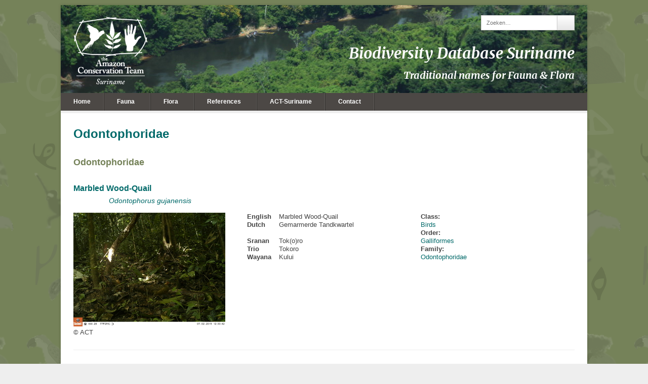

--- FILE ---
content_type: text/html; charset=UTF-8
request_url: http://www.ethnobiobase.act-suriname.org/species_db_family/odontophoridae/
body_size: 7625
content:

<!DOCTYPE html>

<!-- WordPress Theme by WPExplorer (http://www.wpexplorer.com) -->
<html lang="en-US">
<head>
	<meta charset="UTF-8" />
	<meta name="viewport" content="width=device-width" />
	<title>  Species Family  Odontophoridae | Biodiversity Database Suriname</title>
	<link rel="pingback" href="http://www.ethnobiobase.act-suriname.org/xmlrpc.php" />
	<meta name='robots' content='max-image-preview:large' />
<link rel='dns-prefetch' href='//www.ethnobiobase.act-suriname.org' />
<link rel="alternate" type="application/rss+xml" title="Biodiversity Database Suriname &raquo; Feed" href="http://www.ethnobiobase.act-suriname.org/feed/" />
<link rel="alternate" type="application/rss+xml" title="Biodiversity Database Suriname &raquo; Comments Feed" href="http://www.ethnobiobase.act-suriname.org/comments/feed/" />
<link rel="alternate" type="application/rss+xml" title="Biodiversity Database Suriname &raquo; Odontophoridae Species Family Feed" href="http://www.ethnobiobase.act-suriname.org/species_db_family/odontophoridae/feed/" />
<script type="text/javascript">
window._wpemojiSettings = {"baseUrl":"https:\/\/s.w.org\/images\/core\/emoji\/14.0.0\/72x72\/","ext":".png","svgUrl":"https:\/\/s.w.org\/images\/core\/emoji\/14.0.0\/svg\/","svgExt":".svg","source":{"concatemoji":"http:\/\/www.ethnobiobase.act-suriname.org\/wp-includes\/js\/wp-emoji-release.min.js?ver=6.2.8"}};
/*! This file is auto-generated */
!function(e,a,t){var n,r,o,i=a.createElement("canvas"),p=i.getContext&&i.getContext("2d");function s(e,t){p.clearRect(0,0,i.width,i.height),p.fillText(e,0,0);e=i.toDataURL();return p.clearRect(0,0,i.width,i.height),p.fillText(t,0,0),e===i.toDataURL()}function c(e){var t=a.createElement("script");t.src=e,t.defer=t.type="text/javascript",a.getElementsByTagName("head")[0].appendChild(t)}for(o=Array("flag","emoji"),t.supports={everything:!0,everythingExceptFlag:!0},r=0;r<o.length;r++)t.supports[o[r]]=function(e){if(p&&p.fillText)switch(p.textBaseline="top",p.font="600 32px Arial",e){case"flag":return s("\ud83c\udff3\ufe0f\u200d\u26a7\ufe0f","\ud83c\udff3\ufe0f\u200b\u26a7\ufe0f")?!1:!s("\ud83c\uddfa\ud83c\uddf3","\ud83c\uddfa\u200b\ud83c\uddf3")&&!s("\ud83c\udff4\udb40\udc67\udb40\udc62\udb40\udc65\udb40\udc6e\udb40\udc67\udb40\udc7f","\ud83c\udff4\u200b\udb40\udc67\u200b\udb40\udc62\u200b\udb40\udc65\u200b\udb40\udc6e\u200b\udb40\udc67\u200b\udb40\udc7f");case"emoji":return!s("\ud83e\udef1\ud83c\udffb\u200d\ud83e\udef2\ud83c\udfff","\ud83e\udef1\ud83c\udffb\u200b\ud83e\udef2\ud83c\udfff")}return!1}(o[r]),t.supports.everything=t.supports.everything&&t.supports[o[r]],"flag"!==o[r]&&(t.supports.everythingExceptFlag=t.supports.everythingExceptFlag&&t.supports[o[r]]);t.supports.everythingExceptFlag=t.supports.everythingExceptFlag&&!t.supports.flag,t.DOMReady=!1,t.readyCallback=function(){t.DOMReady=!0},t.supports.everything||(n=function(){t.readyCallback()},a.addEventListener?(a.addEventListener("DOMContentLoaded",n,!1),e.addEventListener("load",n,!1)):(e.attachEvent("onload",n),a.attachEvent("onreadystatechange",function(){"complete"===a.readyState&&t.readyCallback()})),(e=t.source||{}).concatemoji?c(e.concatemoji):e.wpemoji&&e.twemoji&&(c(e.twemoji),c(e.wpemoji)))}(window,document,window._wpemojiSettings);
</script>
<style type="text/css">
img.wp-smiley,
img.emoji {
	display: inline !important;
	border: none !important;
	box-shadow: none !important;
	height: 1em !important;
	width: 1em !important;
	margin: 0 0.07em !important;
	vertical-align: -0.1em !important;
	background: none !important;
	padding: 0 !important;
}
</style>
	<link rel='stylesheet' id='wp-block-library-css' href='http://www.ethnobiobase.act-suriname.org/wp-includes/css/dist/block-library/style.min.css?ver=6.2.8' type='text/css' media='all' />
<link rel='stylesheet' id='classic-theme-styles-css' href='http://www.ethnobiobase.act-suriname.org/wp-includes/css/classic-themes.min.css?ver=6.2.8' type='text/css' media='all' />
<style id='global-styles-inline-css' type='text/css'>
body{--wp--preset--color--black: #000000;--wp--preset--color--cyan-bluish-gray: #abb8c3;--wp--preset--color--white: #ffffff;--wp--preset--color--pale-pink: #f78da7;--wp--preset--color--vivid-red: #cf2e2e;--wp--preset--color--luminous-vivid-orange: #ff6900;--wp--preset--color--luminous-vivid-amber: #fcb900;--wp--preset--color--light-green-cyan: #7bdcb5;--wp--preset--color--vivid-green-cyan: #00d084;--wp--preset--color--pale-cyan-blue: #8ed1fc;--wp--preset--color--vivid-cyan-blue: #0693e3;--wp--preset--color--vivid-purple: #9b51e0;--wp--preset--gradient--vivid-cyan-blue-to-vivid-purple: linear-gradient(135deg,rgba(6,147,227,1) 0%,rgb(155,81,224) 100%);--wp--preset--gradient--light-green-cyan-to-vivid-green-cyan: linear-gradient(135deg,rgb(122,220,180) 0%,rgb(0,208,130) 100%);--wp--preset--gradient--luminous-vivid-amber-to-luminous-vivid-orange: linear-gradient(135deg,rgba(252,185,0,1) 0%,rgba(255,105,0,1) 100%);--wp--preset--gradient--luminous-vivid-orange-to-vivid-red: linear-gradient(135deg,rgba(255,105,0,1) 0%,rgb(207,46,46) 100%);--wp--preset--gradient--very-light-gray-to-cyan-bluish-gray: linear-gradient(135deg,rgb(238,238,238) 0%,rgb(169,184,195) 100%);--wp--preset--gradient--cool-to-warm-spectrum: linear-gradient(135deg,rgb(74,234,220) 0%,rgb(151,120,209) 20%,rgb(207,42,186) 40%,rgb(238,44,130) 60%,rgb(251,105,98) 80%,rgb(254,248,76) 100%);--wp--preset--gradient--blush-light-purple: linear-gradient(135deg,rgb(255,206,236) 0%,rgb(152,150,240) 100%);--wp--preset--gradient--blush-bordeaux: linear-gradient(135deg,rgb(254,205,165) 0%,rgb(254,45,45) 50%,rgb(107,0,62) 100%);--wp--preset--gradient--luminous-dusk: linear-gradient(135deg,rgb(255,203,112) 0%,rgb(199,81,192) 50%,rgb(65,88,208) 100%);--wp--preset--gradient--pale-ocean: linear-gradient(135deg,rgb(255,245,203) 0%,rgb(182,227,212) 50%,rgb(51,167,181) 100%);--wp--preset--gradient--electric-grass: linear-gradient(135deg,rgb(202,248,128) 0%,rgb(113,206,126) 100%);--wp--preset--gradient--midnight: linear-gradient(135deg,rgb(2,3,129) 0%,rgb(40,116,252) 100%);--wp--preset--duotone--dark-grayscale: url('#wp-duotone-dark-grayscale');--wp--preset--duotone--grayscale: url('#wp-duotone-grayscale');--wp--preset--duotone--purple-yellow: url('#wp-duotone-purple-yellow');--wp--preset--duotone--blue-red: url('#wp-duotone-blue-red');--wp--preset--duotone--midnight: url('#wp-duotone-midnight');--wp--preset--duotone--magenta-yellow: url('#wp-duotone-magenta-yellow');--wp--preset--duotone--purple-green: url('#wp-duotone-purple-green');--wp--preset--duotone--blue-orange: url('#wp-duotone-blue-orange');--wp--preset--font-size--small: 13px;--wp--preset--font-size--medium: 20px;--wp--preset--font-size--large: 36px;--wp--preset--font-size--x-large: 42px;--wp--preset--spacing--20: 0.44rem;--wp--preset--spacing--30: 0.67rem;--wp--preset--spacing--40: 1rem;--wp--preset--spacing--50: 1.5rem;--wp--preset--spacing--60: 2.25rem;--wp--preset--spacing--70: 3.38rem;--wp--preset--spacing--80: 5.06rem;--wp--preset--shadow--natural: 6px 6px 9px rgba(0, 0, 0, 0.2);--wp--preset--shadow--deep: 12px 12px 50px rgba(0, 0, 0, 0.4);--wp--preset--shadow--sharp: 6px 6px 0px rgba(0, 0, 0, 0.2);--wp--preset--shadow--outlined: 6px 6px 0px -3px rgba(255, 255, 255, 1), 6px 6px rgba(0, 0, 0, 1);--wp--preset--shadow--crisp: 6px 6px 0px rgba(0, 0, 0, 1);}:where(.is-layout-flex){gap: 0.5em;}body .is-layout-flow > .alignleft{float: left;margin-inline-start: 0;margin-inline-end: 2em;}body .is-layout-flow > .alignright{float: right;margin-inline-start: 2em;margin-inline-end: 0;}body .is-layout-flow > .aligncenter{margin-left: auto !important;margin-right: auto !important;}body .is-layout-constrained > .alignleft{float: left;margin-inline-start: 0;margin-inline-end: 2em;}body .is-layout-constrained > .alignright{float: right;margin-inline-start: 2em;margin-inline-end: 0;}body .is-layout-constrained > .aligncenter{margin-left: auto !important;margin-right: auto !important;}body .is-layout-constrained > :where(:not(.alignleft):not(.alignright):not(.alignfull)){max-width: var(--wp--style--global--content-size);margin-left: auto !important;margin-right: auto !important;}body .is-layout-constrained > .alignwide{max-width: var(--wp--style--global--wide-size);}body .is-layout-flex{display: flex;}body .is-layout-flex{flex-wrap: wrap;align-items: center;}body .is-layout-flex > *{margin: 0;}:where(.wp-block-columns.is-layout-flex){gap: 2em;}.has-black-color{color: var(--wp--preset--color--black) !important;}.has-cyan-bluish-gray-color{color: var(--wp--preset--color--cyan-bluish-gray) !important;}.has-white-color{color: var(--wp--preset--color--white) !important;}.has-pale-pink-color{color: var(--wp--preset--color--pale-pink) !important;}.has-vivid-red-color{color: var(--wp--preset--color--vivid-red) !important;}.has-luminous-vivid-orange-color{color: var(--wp--preset--color--luminous-vivid-orange) !important;}.has-luminous-vivid-amber-color{color: var(--wp--preset--color--luminous-vivid-amber) !important;}.has-light-green-cyan-color{color: var(--wp--preset--color--light-green-cyan) !important;}.has-vivid-green-cyan-color{color: var(--wp--preset--color--vivid-green-cyan) !important;}.has-pale-cyan-blue-color{color: var(--wp--preset--color--pale-cyan-blue) !important;}.has-vivid-cyan-blue-color{color: var(--wp--preset--color--vivid-cyan-blue) !important;}.has-vivid-purple-color{color: var(--wp--preset--color--vivid-purple) !important;}.has-black-background-color{background-color: var(--wp--preset--color--black) !important;}.has-cyan-bluish-gray-background-color{background-color: var(--wp--preset--color--cyan-bluish-gray) !important;}.has-white-background-color{background-color: var(--wp--preset--color--white) !important;}.has-pale-pink-background-color{background-color: var(--wp--preset--color--pale-pink) !important;}.has-vivid-red-background-color{background-color: var(--wp--preset--color--vivid-red) !important;}.has-luminous-vivid-orange-background-color{background-color: var(--wp--preset--color--luminous-vivid-orange) !important;}.has-luminous-vivid-amber-background-color{background-color: var(--wp--preset--color--luminous-vivid-amber) !important;}.has-light-green-cyan-background-color{background-color: var(--wp--preset--color--light-green-cyan) !important;}.has-vivid-green-cyan-background-color{background-color: var(--wp--preset--color--vivid-green-cyan) !important;}.has-pale-cyan-blue-background-color{background-color: var(--wp--preset--color--pale-cyan-blue) !important;}.has-vivid-cyan-blue-background-color{background-color: var(--wp--preset--color--vivid-cyan-blue) !important;}.has-vivid-purple-background-color{background-color: var(--wp--preset--color--vivid-purple) !important;}.has-black-border-color{border-color: var(--wp--preset--color--black) !important;}.has-cyan-bluish-gray-border-color{border-color: var(--wp--preset--color--cyan-bluish-gray) !important;}.has-white-border-color{border-color: var(--wp--preset--color--white) !important;}.has-pale-pink-border-color{border-color: var(--wp--preset--color--pale-pink) !important;}.has-vivid-red-border-color{border-color: var(--wp--preset--color--vivid-red) !important;}.has-luminous-vivid-orange-border-color{border-color: var(--wp--preset--color--luminous-vivid-orange) !important;}.has-luminous-vivid-amber-border-color{border-color: var(--wp--preset--color--luminous-vivid-amber) !important;}.has-light-green-cyan-border-color{border-color: var(--wp--preset--color--light-green-cyan) !important;}.has-vivid-green-cyan-border-color{border-color: var(--wp--preset--color--vivid-green-cyan) !important;}.has-pale-cyan-blue-border-color{border-color: var(--wp--preset--color--pale-cyan-blue) !important;}.has-vivid-cyan-blue-border-color{border-color: var(--wp--preset--color--vivid-cyan-blue) !important;}.has-vivid-purple-border-color{border-color: var(--wp--preset--color--vivid-purple) !important;}.has-vivid-cyan-blue-to-vivid-purple-gradient-background{background: var(--wp--preset--gradient--vivid-cyan-blue-to-vivid-purple) !important;}.has-light-green-cyan-to-vivid-green-cyan-gradient-background{background: var(--wp--preset--gradient--light-green-cyan-to-vivid-green-cyan) !important;}.has-luminous-vivid-amber-to-luminous-vivid-orange-gradient-background{background: var(--wp--preset--gradient--luminous-vivid-amber-to-luminous-vivid-orange) !important;}.has-luminous-vivid-orange-to-vivid-red-gradient-background{background: var(--wp--preset--gradient--luminous-vivid-orange-to-vivid-red) !important;}.has-very-light-gray-to-cyan-bluish-gray-gradient-background{background: var(--wp--preset--gradient--very-light-gray-to-cyan-bluish-gray) !important;}.has-cool-to-warm-spectrum-gradient-background{background: var(--wp--preset--gradient--cool-to-warm-spectrum) !important;}.has-blush-light-purple-gradient-background{background: var(--wp--preset--gradient--blush-light-purple) !important;}.has-blush-bordeaux-gradient-background{background: var(--wp--preset--gradient--blush-bordeaux) !important;}.has-luminous-dusk-gradient-background{background: var(--wp--preset--gradient--luminous-dusk) !important;}.has-pale-ocean-gradient-background{background: var(--wp--preset--gradient--pale-ocean) !important;}.has-electric-grass-gradient-background{background: var(--wp--preset--gradient--electric-grass) !important;}.has-midnight-gradient-background{background: var(--wp--preset--gradient--midnight) !important;}.has-small-font-size{font-size: var(--wp--preset--font-size--small) !important;}.has-medium-font-size{font-size: var(--wp--preset--font-size--medium) !important;}.has-large-font-size{font-size: var(--wp--preset--font-size--large) !important;}.has-x-large-font-size{font-size: var(--wp--preset--font-size--x-large) !important;}
.wp-block-navigation a:where(:not(.wp-element-button)){color: inherit;}
:where(.wp-block-columns.is-layout-flex){gap: 2em;}
.wp-block-pullquote{font-size: 1.5em;line-height: 1.6;}
</style>
<link rel='stylesheet' id='contact-form-7-css' href='http://www.ethnobiobase.act-suriname.org/wp-content/plugins/contact-form-7/includes/css/styles.css?ver=5.7.5.1' type='text/css' media='all' />
<link rel='stylesheet' id='responsive-lightbox-prettyphoto-css' href='http://www.ethnobiobase.act-suriname.org/wp-content/plugins/responsive-lightbox/assets/prettyphoto/prettyPhoto.min.css?ver=2.4.5' type='text/css' media='all' />
<link rel='stylesheet' id='symple_shortcode_styles-css' href='http://www.ethnobiobase.act-suriname.org/wp-content/plugins/symple-shortcodes/shortcodes/css/symple_shortcodes_styles.css?ver=6.2.8' type='text/css' media='all' />
<link rel='stylesheet' id='pytheas-style-css' href='http://www.ethnobiobase.act-suriname.org/wp-content/themes/wpex-pytheas/style.css?ver=6.2.8' type='text/css' media='all' />
<link rel='stylesheet' id='prettyphoto-css' href='http://www.ethnobiobase.act-suriname.org/wp-content/themes/wpex-pytheas/css/prettyphoto.css?ver=6.2.8' type='text/css' media='all' />
<link rel='stylesheet' id='font-awesome-css' href='http://www.ethnobiobase.act-suriname.org/wp-content/plugins/symple-shortcodes/shortcodes/css/font-awesome.min.css?ver=6.2.8' type='text/css' media='all' />
<script type='text/javascript' id='iw-no-right-click-js-extra'>
/* <![CDATA[ */
var IwNRCargs = {"rightclick":"Y","draganddrop":"Y"};
/* ]]> */
</script>
<script type='text/javascript' src='http://www.ethnobiobase.act-suriname.org/wp-content/plugins/image-watermark/js/no-right-click.js?ver=1.7.2' id='iw-no-right-click-js'></script>
<script type='text/javascript' src='http://www.ethnobiobase.act-suriname.org/wp-includes/js/jquery/jquery.min.js?ver=3.6.4' id='jquery-core-js'></script>
<script type='text/javascript' src='http://www.ethnobiobase.act-suriname.org/wp-includes/js/jquery/jquery-migrate.min.js?ver=3.4.0' id='jquery-migrate-js'></script>
<script type='text/javascript' src='http://www.ethnobiobase.act-suriname.org/wp-content/plugins/responsive-lightbox/assets/prettyphoto/jquery.prettyPhoto.min.js?ver=2.4.5' id='responsive-lightbox-prettyphoto-js'></script>
<script type='text/javascript' src='http://www.ethnobiobase.act-suriname.org/wp-includes/js/underscore.min.js?ver=1.13.4' id='underscore-js'></script>
<script type='text/javascript' src='http://www.ethnobiobase.act-suriname.org/wp-content/plugins/responsive-lightbox/assets/infinitescroll/infinite-scroll.pkgd.min.js?ver=6.2.8' id='responsive-lightbox-infinite-scroll-js'></script>
<script type='text/javascript' id='responsive-lightbox-js-before'>
var rlArgs = {"script":"prettyphoto","selector":"lightbox","customEvents":"","activeGalleries":true,"animationSpeed":"normal","slideshow":false,"slideshowDelay":5000,"slideshowAutoplay":false,"opacity":"0.75","showTitle":true,"allowResize":true,"allowExpand":true,"width":1080,"height":720,"separator":"\/","theme":"pp_default","horizontalPadding":20,"hideFlash":false,"wmode":"opaque","videoAutoplay":false,"modal":false,"deeplinking":false,"overlayGallery":true,"keyboardShortcuts":true,"social":false,"woocommerce_gallery":false,"ajaxurl":"http:\/\/www.ethnobiobase.act-suriname.org\/wp-admin\/admin-ajax.php","nonce":"545180abf3","preview":false,"postId":914,"scriptExtension":false};
</script>
<script type='text/javascript' src='http://www.ethnobiobase.act-suriname.org/wp-content/plugins/responsive-lightbox/js/front.js?ver=2.4.5' id='responsive-lightbox-js'></script>
<link rel="https://api.w.org/" href="http://www.ethnobiobase.act-suriname.org/wp-json/" /><link rel="EditURI" type="application/rsd+xml" title="RSD" href="http://www.ethnobiobase.act-suriname.org/xmlrpc.php?rsd" />
<link rel="wlwmanifest" type="application/wlwmanifest+xml" href="http://www.ethnobiobase.act-suriname.org/wp-includes/wlwmanifest.xml" />
<meta name="generator" content="WordPress 6.2.8" />
<!--[if lt IE 9]><link rel="stylesheet" type="text/css" href="http://www.ethnobiobase.act-suriname.org/wp-content/themes/wpex-pytheas/css/ancient-ie.css" /><script src="http://html5shim.googlecode.com/svn/trunk/html5.js"></script><script src="http://css3-mediaqueries-js.googlecode.com/svn/trunk/css3-mediaqueries.js"></script><![endif]--><!--[if IE 7]><link rel="stylesheet" type="text/css" href="http://www.ethnobiobase.act-suriname.org/wp-content/themes/wpex-pytheas/css/font-awesome-ie7.min.css" media="screen" /><link rel="stylesheet" type="text/css" href="http://www.ethnobiobase.act-suriname.org/wp-content/themes/wpex-pytheas/css/css/antient-ie.css" media="screen" /><![endif]--><style type="text/css" id="custom-background-css">
body.custom-background { background-image: url("http://www.ethnobiobase.act-suriname.org/wp-content/uploads/2014/05/background-site.png"); background-position: center top; background-size: auto; background-repeat: repeat; background-attachment: fixed; }
</style>
	<link rel="icon" href="http://www.ethnobiobase.act-suriname.org/wp-content/uploads/2015/10/cropped-ACT-Logo-sq-32x32.png" sizes="32x32" />
<link rel="icon" href="http://www.ethnobiobase.act-suriname.org/wp-content/uploads/2015/10/cropped-ACT-Logo-sq-192x192.png" sizes="192x192" />
<link rel="apple-touch-icon" href="http://www.ethnobiobase.act-suriname.org/wp-content/uploads/2015/10/cropped-ACT-Logo-sq-180x180.png" />
<meta name="msapplication-TileImage" content="http://www.ethnobiobase.act-suriname.org/wp-content/uploads/2015/10/cropped-ACT-Logo-sq-270x270.png" />
<style id="sccss"></style></head>

<!-- Begin Body -->
<body class="archive tax-species_db_family term-odontophoridae term-78 custom-background body symple-shortcodes  symple-shortcodes-responsive">

	<div id="wrap" class="container clr">
		<header id="masthead" class="site-header clr" role="banner" style="background: #69734C url('http://www.ethnobiobase.act-suriname.org/wp-content/uploads/2015/03/cropped-IMG_12621.jpg') no-repeat left center;">
			<div class="logo">
									<a href="http://www.ethnobiobase.act-suriname.org/" title="Biodiversity Database Suriname" rel="home"><img src="http://www.ethnobiobase.act-suriname.org/wp-content/uploads/2015/03/ACT-web-logo-white-sqr-01.png" alt="Biodiversity Database Suriname" /></a>
							</div><!-- .logo -->
			<div class="masthead-right">
				
									<div class="masthead-search clr">
						<form method="get" id="searchform" class="searchform" action="http://www.ethnobiobase.act-suriname.org/" role="search">
							<div class="search-container">
								<input type="search" class="field" name="s" value="" id="s" placeholder="Zoeken&hellip;" />
								<button type="submit" class="submit" id="searchsubmit"><i class="icon-search"></i></button>
							</div>	
						</form>
					</div><!-- /masthead-search -->
													<div class="masthead-right-content clr">
						<span style="font-size: 30px">Biodiversity Database Suriname</span><br>
Traditional names for Fauna &amp; Flora					</div><!-- .masterhead-right-content -->
							</div><!-- .masthead-right -->
		</header><!-- .header -->

		<div id="navbar" class="navbar clr">
			<nav id="site-navigation" class="navigation main-navigation clr" role="navigation">
				<span class="nav-toggle">Menu<i class="toggle-icon icon-arrow-down"></i></span>
				<div class="menu-menu-bar-main-container"><ul id="menu-menu-bar-main" class="nav-menu dropdown-menu"><li id="menu-item-777" class="menu-item menu-item-type-post_type menu-item-object-page menu-item-home menu-item-777"><a href="http://www.ethnobiobase.act-suriname.org/">Home</a></li>
<li id="menu-item-2697" class="menu-item menu-item-type-custom menu-item-object-custom menu-item-has-children dropdown menu-item-2697"><a>Fauna <i class="icon-angle-down"></i></a>
<ul class="sub-menu">
	<li id="menu-item-3102" class="menu-item menu-item-type-taxonomy menu-item-object-species_db_class menu-item-3102"><a href="http://www.ethnobiobase.act-suriname.org/species_db_class/amphibians/">Amphibians</a></li>
	<li id="menu-item-3278" class="menu-item menu-item-type-taxonomy menu-item-object-species_db_class menu-item-3278"><a href="http://www.ethnobiobase.act-suriname.org/species_db_class/birds/">Birds</a></li>
	<li id="menu-item-858" class="menu-item menu-item-type-taxonomy menu-item-object-species_db_class menu-item-858"><a href="http://www.ethnobiobase.act-suriname.org/species_db_class/fishes/">Fishes</a></li>
	<li id="menu-item-2792" class="menu-item menu-item-type-taxonomy menu-item-object-species_db_class menu-item-2792"><a href="http://www.ethnobiobase.act-suriname.org/species_db_class/mammals/">Mammals</a></li>
	<li id="menu-item-3270" class="menu-item menu-item-type-taxonomy menu-item-object-species_db_class menu-item-3270"><a href="http://www.ethnobiobase.act-suriname.org/species_db_class/reptiles/">Reptiles</a></li>
</ul>
</li>
<li id="menu-item-3406" class="menu-item menu-item-type-custom menu-item-object-custom menu-item-has-children dropdown menu-item-3406"><a href="#">Flora <i class="icon-angle-down"></i></a>
<ul class="sub-menu">
	<li id="menu-item-3427" class="menu-item menu-item-type-taxonomy menu-item-object-species_db_class menu-item-3427"><a href="http://www.ethnobiobase.act-suriname.org/species_db_class/lianas/">Climbers</a></li>
	<li id="menu-item-3428" class="menu-item menu-item-type-taxonomy menu-item-object-species_db_class menu-item-3428"><a href="http://www.ethnobiobase.act-suriname.org/species_db_class/herbs-ohters/">Herbs &#038; Ohters</a></li>
	<li id="menu-item-3410" class="menu-item menu-item-type-taxonomy menu-item-object-species_db_class menu-item-3410"><a href="http://www.ethnobiobase.act-suriname.org/species_db_class/palms/">Palms</a></li>
	<li id="menu-item-3405" class="menu-item menu-item-type-taxonomy menu-item-object-species_db_class menu-item-3405"><a href="http://www.ethnobiobase.act-suriname.org/species_db_class/trees/">Trees &#038; Shrubs</a></li>
</ul>
</li>
<li id="menu-item-780" class="menu-item menu-item-type-custom menu-item-object-custom menu-item-has-children dropdown menu-item-780"><a href="#">References <i class="icon-angle-down"></i></a>
<ul class="sub-menu">
	<li id="menu-item-2678" class="menu-item menu-item-type-post_type menu-item-object-page menu-item-2678"><a href="http://www.ethnobiobase.act-suriname.org/acknowledgements/">Acknowledgements</a></li>
	<li id="menu-item-2689" class="menu-item menu-item-type-post_type menu-item-object-page menu-item-2689"><a href="http://www.ethnobiobase.act-suriname.org/classification/">Classification</a></li>
	<li id="menu-item-2694" class="menu-item menu-item-type-post_type menu-item-object-page menu-item-2694"><a href="http://www.ethnobiobase.act-suriname.org/literature/">Literature</a></li>
</ul>
</li>
<li id="menu-item-785" class="menu-item menu-item-type-custom menu-item-object-custom menu-item-785"><a target="_blank" rel="noopener" href="http://www.act-suriname.org/">ACT-Suriname</a></li>
<li id="menu-item-782" class="menu-item menu-item-type-post_type menu-item-object-page menu-item-782"><a href="http://www.ethnobiobase.act-suriname.org/contact/">Contact</a></li>
</ul></div>			</nav><!-- #site-navigation -->
			<ul id="social" class="clr"></ul><!-- #social -->		</div><!-- #navbar -->
		
	<div id="main" class="site-main row clr fitvids">
				
	<div id="primary" class="content-area span_24 col clr-margin clr">
		<div id="content" class="site-content" role="main">
					<header class="archive-header">
				<h1 class="archive-title">Odontophoridae</h1>
				<div class="archive-description"></div>
			</header><!-- .archive-header -->
										
								<h2 class="spcdb-order-link"><a href="http://www.ethnobiobase.act-suriname.org/species_db_family/odontophoridae/" rel="tag">Odontophoridae</a></h2>
								<article class="entry clr">
					<a href="http://www.ethnobiobase.act-suriname.org/species_db/odontophorus-gujanensis/" title="Marbled Wood-Quail" >
						<h3>Marbled Wood-Quail</h3>						
					</a>
					<p style="margin: -15px 0 15px 70px; font-size: 14px; color: #006969;"><span style="font-style: italic;">
						Odontophorus gujanensis					</span></p>
					<div class="symple-column symple-one-third symple-column-first symple-all">
						<a href="http://www.ethnobiobase.act-suriname.org/species_db/odontophorus-gujanensis/" title="Marbled Wood-Quail" >
																					<img src="http://www.ethnobiobase.act-suriname.org/wp-content/uploads/2015/11/BIR_Odontophorus_gujanensis_CT_ACT_Kwamala-300x225.jpg" class="attachment-species_db-archive wp-post-image" alt="Cameratrap Kwamalasamutu">
													</a>
						<br/><span>&copy; ACT</span>
					</div>
				
					<div class="symple-column symple-one-third symple-column-middle symple-all">
						<table>
							<tr><td><span style="font-weight: bold; margin-right: 15px">English </span></td><td>Marbled Wood-Quail</td></tr>
							<tr><td><span style="font-weight: bold; margin-right: 15px">Dutch </span></td><td>Gemarmerde Tandkwartel</td></tr>
							<tr><td>&nbsp;</td><td>&nbsp;</td></tr>
							<tr><td><span style="font-weight: bold; margin-right: 15px">Sranan </span></td><td>Tok(o)ro</td></tr>
							<tr><td><span style="font-weight: bold; margin-right: 15px">Trio </span></td><td>Tokoro</td></tr>
							<tr><td><span style="font-weight: bold; margin-right: 15px">Wayana </span></td><td>Kului</td></tr>
						</table>
											</div>
					<div class="symple-column symple-one-third symple-column-last symple-all">
						<p>
							<span style="font-weight: bold;">Class:</span><br><a href="http://www.ethnobiobase.act-suriname.org/species_db_class/birds/" rel="tag">Birds</a><br>
							<span style="font-weight: bold;">Order:</span><br><a href="http://www.ethnobiobase.act-suriname.org/species_db_order/galliformes/" rel="tag">Galliformes</a><br>
							<span style="font-weight: bold;">Family:</span><br><a href="http://www.ethnobiobase.act-suriname.org/species_db_family/odontophoridae/" rel="tag">Odontophoridae</a><br>
						</p>
					</div>
			<hr class="symple-divider solid  symple-all" style="margin-top: 2px;margin-bottom: 5px;">
			</article><!-- /entry -->
							
								<article class="entry clr">
					<a href="http://www.ethnobiobase.act-suriname.org/species_db/colinus-cristatus/" title="Crested Bobwhite" >
						<h3>Crested Bobwhite</h3>						
					</a>
					<p style="margin: -15px 0 15px 70px; font-size: 14px; color: #006969;"><span style="font-style: italic;">
						Colinus cristatus					</span></p>
					<div class="symple-column symple-one-third symple-column-first symple-all">
						<a href="http://www.ethnobiobase.act-suriname.org/species_db/colinus-cristatus/" title="Crested Bobwhite" >
																					<img src="http://www.ethnobiobase.act-suriname.org/wp-content/uploads/2015/11/BIR_Colinus_cristatus_CC_SteveGarvie-300x192.jpg" class="attachment-species_db-archive wp-post-image" alt="">
													</a>
						<br/><span>&copy; Steve Garvie (CC)</span>
					</div>
				
					<div class="symple-column symple-one-third symple-column-middle symple-all">
						<table>
							<tr><td><span style="font-weight: bold; margin-right: 15px">English </span></td><td>Crested Bobwhite</td></tr>
							<tr><td><span style="font-weight: bold; margin-right: 15px">Dutch </span></td><td>Kuifbobwhite</td></tr>
							<tr><td>&nbsp;</td><td>&nbsp;</td></tr>
							<tr><td><span style="font-weight: bold; margin-right: 15px">Sranan </span></td><td>Sabana-anamu</td></tr>
							<tr><td><span style="font-weight: bold; margin-right: 15px">Trio </span></td><td>Tawakira</td></tr>
							<tr><td><span style="font-weight: bold; margin-right: 15px">Wayana </span></td><td></td></tr>
						</table>
											</div>
					<div class="symple-column symple-one-third symple-column-last symple-all">
						<p>
							<span style="font-weight: bold;">Class:</span><br><a href="http://www.ethnobiobase.act-suriname.org/species_db_class/birds/" rel="tag">Birds</a><br>
							<span style="font-weight: bold;">Order:</span><br><a href="http://www.ethnobiobase.act-suriname.org/species_db_order/galliformes/" rel="tag">Galliformes</a><br>
							<span style="font-weight: bold;">Family:</span><br><a href="http://www.ethnobiobase.act-suriname.org/species_db_family/odontophoridae/" rel="tag">Odontophoridae</a><br>
						</p>
					</div>
			<hr class="symple-divider solid  symple-all" style="margin-top: 2px;margin-bottom: 5px;">
			</article><!-- /entry -->
											</div><!-- #content -->
	</div><!-- #primary -->



	</div><!-- /main-content -->
	
					<footer id="footer" class="site-footer">
				<div id="footer-widgets" class="row clr">
					<div class="footer-box span_6 col clr-margin">
						<div class="footer-widget widget_search clr"><h6 class="widget-title">Search the database</h6>
<form method="get" id="searchform" class="searchform" action="http://www.ethnobiobase.act-suriname.org/" role="search">
	<input type="search" class="field" name="s" value="" id="s" placeholder="Search&hellip;" />
</form></div>					</div><!-- .footer-box -->
					<div class="footer-box span_6 col">
											</div><!-- .footer-box -->
					<div class="footer-box span_6 col">
											</div><!-- .footer-box -->
					<div class="footer-box span_6 col">
											</div><!-- .footer-box -->
				</div><!-- #footer-widgets -->
			</footer><!-- #footer -->
				
		<div id="footer-bottom" class="row clr">
			<div id="copyright" class="span_12 col clr-margin" role="contentinfo">
				&copy; ACT-Suriname 2015			</div><!-- /copyright -->
			<div id="footer-menu" class="span_12 col">
							</div><!-- /footer-menu -->
		</div><!-- /footer-bottom -->
	</div><!-- /wrap -->

<script type='text/javascript' src='http://www.ethnobiobase.act-suriname.org/wp-content/plugins/contact-form-7/includes/swv/js/index.js?ver=5.7.5.1' id='swv-js'></script>
<script type='text/javascript' id='contact-form-7-js-extra'>
/* <![CDATA[ */
var wpcf7 = {"api":{"root":"http:\/\/www.ethnobiobase.act-suriname.org\/wp-json\/","namespace":"contact-form-7\/v1"}};
/* ]]> */
</script>
<script type='text/javascript' src='http://www.ethnobiobase.act-suriname.org/wp-content/plugins/contact-form-7/includes/js/index.js?ver=5.7.5.1' id='contact-form-7-js'></script>
<script type='text/javascript' id='prettyphoto-js-extra'>
/* <![CDATA[ */
var lightboxLocalize = {"theme":"pp_default"};
/* ]]> */
</script>
<script type='text/javascript' src='http://www.ethnobiobase.act-suriname.org/wp-content/themes/wpex-pytheas/js/prettyphoto.js?ver=3.1.4' id='prettyphoto-js'></script>
<script type='text/javascript' src='http://www.ethnobiobase.act-suriname.org/wp-content/themes/wpex-pytheas/js/prettyphoto-init.js?ver=1.0' id='wpex-prettyphoto-init-js'></script>
<script type='text/javascript' src='http://www.ethnobiobase.act-suriname.org/wp-content/themes/wpex-pytheas/js/global.js?ver=1.0' id='wpex-global-js'></script>
</body>
</html>